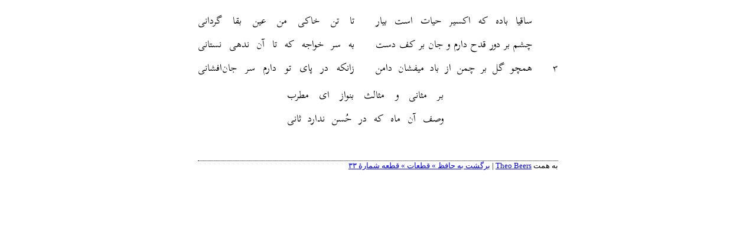

--- FILE ---
content_type: text/html; charset=utf-8
request_url: https://ganjoor.net/t6e?p=2125
body_size: 6090
content:

<!DOCTYPE html>
<html lang="fa-IR" dir="rtl">
<head>
    <meta charset="utf-8" />
    <meta name="robots" content="noindex, nofollow" />
        <title>حافظ &#xBB; قطعات &#xBB; قطعه شمارهٔ ۳۳ - نمای تراز شده</title>
    <style>
        code {
            white-space: pre-wrap;
        }

        span.smallcaps {
            font-variant: small-caps;
        }

        span.underline {
            text-decoration: underline;
        }

        div.column {
            display: inline-block;
            vertical-align: top;
            width: 50%;
        }
    </style>
    <link rel="preconnect" href="https://fonts.gstatic.com" />
    <link href="https://fonts.googleapis.com/css2?family=Scheherazade&display=swap" rel="stylesheet" />
    <link href="/css/t6e.css" rel="stylesheet" type="text/css" />
</head>
<body>
        <header id="title-block-header">
            <h1 class="title"><a href="/hafez/ghete/sh33">حافظ &#xBB; قطعات &#xBB; قطعه شمارهٔ ۳۳</a></h1>
        </header>
<div class="b" id="bn1"><div class="m1"><p>ساقیا باده که اکسیر حیات است بیار</p></div>
<div class="m2"><p>تا تن خاکی من عین بقا گردانی</p></div></div>
<div class="b" id="bn2"><div class="m1"><p>چشم بر دور قدح دارم و جان بر کف دست</p></div>
<div class="m2"><p>به سر خواجه که تا آن ندهی نستانی</p></div></div>
<div class="b" id="bn3"><div class="m1"><p>همچو گل بر چمن از باد میفشان دامن</p></div>
<div class="m2"><p>زانکه در پای تو دارم سر جان‌افشانی</p></div></div>
<div class="b" id="bn4"><div class="m1"><p>بر مثانی و مثالث بنواز ای مطرب</p></div>
<div class="m2"><p>وصف آن ماه که در حُسن ندارد ثانی</p></div></div>        <script>
            function fixup() {
              //
              // LINE NUMBER & SEPARATOR DIVS
              //

              // Select all first hemistichs
              const firstHems = document.querySelectorAll("div.m1");

              for (let i = 0; i < firstHems.length; i++) {
                // Add a div for line number before each first hemistich
                firstHems[i].insertAdjacentHTML(
                  "beforebegin",
                  '<div class="line-number"></div>'
                );

                // Add a div for separator after each first hemistich
                firstHems[i].insertAdjacentHTML(
                  "afterend",
                  '<div class="separator"></div>'
                );
              }

              //
              // FINAL LINE
              //

              // Select all whole lines
              const lines = document.querySelectorAll("div.b");

              // Select final line
              const finalLine = lines[lines.length - 1];

              // Apply special class to final line
              finalLine.classList.remove("b");
              finalLine.classList.add("final-line");

              //
              // ADD LINE NUMBERS
              //

              // Select all line number divs
              const lineNumbers = document.querySelectorAll("div.line-number");

              // Final line should never be numbered, so we stop iteration early
              for (let i = 0; i < lineNumbers.length - 1; i++) {
                // The actual line number, 1-indexed
                const count = i + 1;

                // If divisible by three, insert number
                if (count % 3 === 0) {
                  // Number is also localized for Persian
                  lineNumbers[i].innerHTML = `<p>${count.toLocaleString("fa-IR")}</p>`;
                }
              }

              //
              // HEMISTICH WIDTH
              //

              // I picked up this function from SO. It's supposed to use a canvas to
              // calculate the width of some text. We provide a string of text and the
              // desired font properties.
              function getTextWidth(text, font) {
                const canvas =
                  getTextWidth.canvas ||
                  (getTextWidth.canvas = document.createElement("canvas"));
                const context = canvas.getContext("2d");
                context.font = font;
                const metrics = context.measureText(text);
                return metrics.width;
              }

              // Select all p tags. This is an easy way of getting all hemistichs.
              const allHems = document.querySelectorAll("p");

              // Set up variable to hold max computed text width
              let maxWidth = 0;

              // Iterate over hemistichs, calculating width of each
              for (let i = 0; i < allHems.length; i++) {
                const testText = allHems[i].innerText;
                const hemWidth = getTextWidth(testText, "x-large Scheherazade");

                // If this hemistich's width is a new maximum, update
                if (hemWidth > maxWidth) {
                  maxWidth = hemWidth;
                }
              }

              // Make sure we got an actual max width before doing anything else
              if (maxWidth !== 0) {
                // Round up maxWidth, and make it into a string with a px value for CSS
                const pixelWidth = Math.ceil(maxWidth) + "px";

                // Finally, update CSS custom property
                document.documentElement.style.setProperty(
                  "--hemistich-width",
                  pixelWidth
                );
              }
            }

            window.onload = (event) => {
              fixup();
            };
        </script>
        <div id="t6e-footer">
            به همت <a href="https://www.theobeers.com/about">Theo Beers</a> | <a href="/hafez/ghete/sh33">برگشت به حافظ &#xBB; قطعات &#xBB; قطعه شمارهٔ ۳۳</a>
        </div>
</body>
</html>
